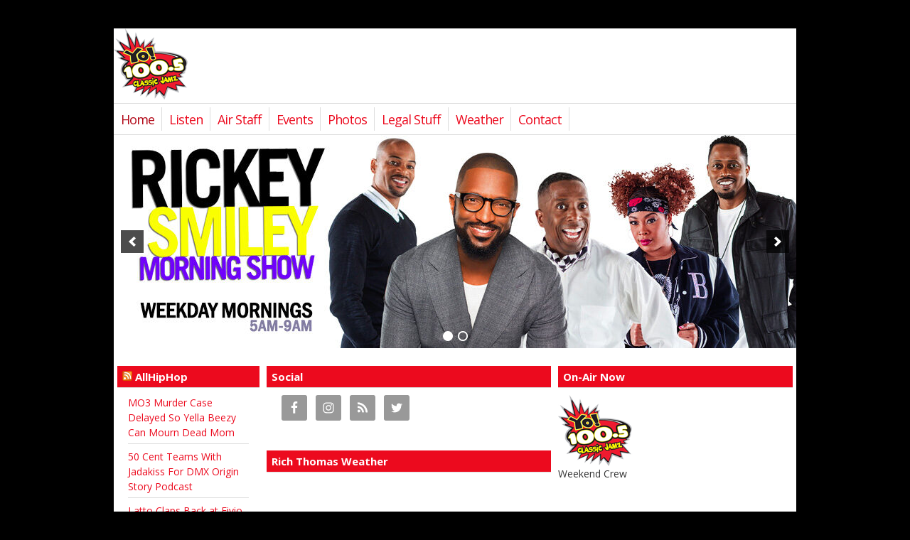

--- FILE ---
content_type: text/html
request_url: https://bluewaterbroadcasting.com/sponsors/news/index.html
body_size: 61
content:
<html>
<body>
<a href="https://mrelectric.com/montgomery-al" target="_blank" rel="noreferrer noopener">
<img src="https://bluewaterbroadcasting.com/sponsors/news/mrelectric.webp" alt="" />
</a>
<a href="https://www.jackingramsignatureusedcars.com/" target="_blank" rel="noreferrer noopener">
<img src="https://bluewaterbroadcasting.com/sponsors/news/jack-ingram-signature-used-cars.webp" alt="" />
</a>
<a href="https://www.montgomerydiscountflooring.com/" target="_blank" rel="noreferrer noopener">
<img src="https://bluewaterbroadcasting.com/sponsors/news/budget-floors-more.webp" alt="" />
</a>
</body>
</html>

--- FILE ---
content_type: text/html; charset=utf-8
request_url: https://www.google.com/recaptcha/api2/aframe
body_size: 265
content:
<!DOCTYPE HTML><html><head><meta http-equiv="content-type" content="text/html; charset=UTF-8"></head><body><script nonce="LleYElm-YysEswxO868Avw">/** Anti-fraud and anti-abuse applications only. See google.com/recaptcha */ try{var clients={'sodar':'https://pagead2.googlesyndication.com/pagead/sodar?'};window.addEventListener("message",function(a){try{if(a.source===window.parent){var b=JSON.parse(a.data);var c=clients[b['id']];if(c){var d=document.createElement('img');d.src=c+b['params']+'&rc='+(localStorage.getItem("rc::a")?sessionStorage.getItem("rc::b"):"");window.document.body.appendChild(d);sessionStorage.setItem("rc::e",parseInt(sessionStorage.getItem("rc::e")||0)+1);localStorage.setItem("rc::h",'1769270056686');}}}catch(b){}});window.parent.postMessage("_grecaptcha_ready", "*");}catch(b){}</script></body></html>

--- FILE ---
content_type: text/css
request_url: https://yomontgomery.com/wp-content/themes/radio/style.css?ver=1.4
body_size: 8257
content:
 /*
    Theme Name: Radio Theme for Genesis
    Theme URI: http://radio.gregrickaby.com/
    Description: A child theme created for the Genesis Framework. Please <strong>do not modify</strong> this stylesheet, as it will be overridden in updates.
    Author: Greg Rickaby
    Author URI: http://gregrickaby.com

    Version: 1.4

    Tags: custom-background, custom-header, featured-images, threaded-comments, two-columns, three-columns, mobile responsive, responsive, timthumb, jFlow, radio

    Template: genesis
    Template Version: 1.8.1

    License: GNU General Public License v2.0 (or later)
    License URI: http://www.opensource.org/licenses/gpl-license.php
*/

/* Table of Contents

* Defaults
* Hyperlinks
* Body
* Wrap
* Header
* Image Header - Partial Width
* Image Header - Full Width
* Header / Primary / Secondary Navigation
* Primary Navigation Extras
* Inner
* Breadcrumb
* Taxonomy Description
* Content-Sidebar Wrap
* Content
* Column Classes
* Featured Post Grid
* Headlines
* Ordered / Unordered Lists
* Post Info
* Post Meta
* Author Box
* Sticky Posts
* Archive Page
* Post Icons
* Images
* Post Navigation
* Primary / Secondary Sidebars
* Dropdowns
* User Profile
* Buttons
* Search Form
* eNews & Updates Widget
* Calendar Widget
* Footer Widgets
* Footer
* Comments
* Gravity Forms
* Nivo Featured Content Slider
* Homepage Columns
* Social Media Icons
* DJ Rotator Widget
* Genesis Featured Widget Amplified
* Radio Featured Video Widget
* Photo Page & NextGen Gallery
* Mail Chimp
* Listen Live Button
* Radio Red
* Radio Orange
* Radio Green
* Radio Blue
* Radio Light Blue
* Radio Indigo
* Radio Violet
* Radio Brown
* Radio Black
* Live Toolbar
* Responsive Design

*/


/* Defaults
------------------------------------------------------------ */

body,
h1,
h2,
h2 a,
h2 a:visited,
h3,
h4,
h5,
h6,
p,
select,
textarea {
	color: #333;
	font-family: 'Open Sans', sans-serif;
	font-size: 16px;
	font-weight: 300;
	line-height: 1.5625;
	margin: 0;
	padding: 0;
	text-decoration: none;
}

blockquote,
input,
select,
textarea,
.author-box,
.sticky,
.taxonomy-description,
.wp-caption {
	background-color: #f5f5f5;
	border: 1px solid #ddd;
}

input,
label,
select,
textarea {
	color: #333;
	font-size: 14px;
	font-weight: 300;
}

li,
ol,
ul {
	margin: 0;
	padding: 0;
}

ol li {
	list-style-type: decimal;
}

.left {
	float: left;
}

.right {
	float: right;
}

.clear {
	clear: both;
}

.clear-line {
	border-bottom: 1px solid #ddd;
	clear: both;
	margin: 0 0 25px;
}

#fb-root {
	display: none;
	visibility: hidden;
}


/* Hyperlinks
------------------------------------------------------------ */

a,
a:visited {
	color: #891918;
	text-decoration: none;
}

a:hover {
	text-decoration: underline;
}

a img {
	border: none;
}


/* Body
------------------------------------------------------------ */

body {
	background-color: #000;
}

::-moz-selection {
	background-color: #0d72c7;
	color: #fff;
}

::selection {
	background-color: #0d72c7;
	color: #fff;
}


/* Wrap
------------------------------------------------------------ */

#wrap {
	background-color: #fff;
	margin: 40px auto;
	width: 960px;
	clear: both;
}


/* Header
------------------------------------------------------------ */

#header {
	margin: 0 auto;
	min-height: 105px;
	width: 100%;
}

#title-area {
	float: left;
	overflow: hidden;
	padding: 17px 0 0;
	width: 220px;
}

#title {
	font-size: 36px;
	line-height: 1.25;
	margin: 0;
	text-transform: uppercase;
}

#title a,
#title a:hover {
	color: #333;
	padding: 0 0 0 20px;
	text-decoration: none;
}

#description {
	font-size: 14px;
	padding: 0 0 0 20px;
}

#header .widget-area {
	float: right;
	padding: 0;
	margin: 0;
	height: 100px;
	width: 730px;
}

#header .widget-area .textwidget {
	padding: 5px 0 0;
	margin: 0;
}


/* Image Header - Partial Width
------------------------------------------------------------ */

.header-image #title-area,
.header-image #title,
.header-image #title a {
	display: block;
	float: left;
	height: 100px;
	overflow: hidden;
	padding: 0;
	text-indent: -9999px;
	width: 220px;
}

.header-image #description {
	display: block;
	overflow: hidden;
}

.header-image #header {
	background-position: 5px 5px;
}

/* Image Header - Full Width
------------------------------------------------------------ */

.header-full-width #title-area,
.header-full-width #title,
.header-full-width #title a {
	width: 100%;
}


/* Header / Primary / Secondary Navigation
------------------------------------------------------------ */

.menu {
	clear: both;
	width: 100%;
	font-size: 14px;
	font-weight: 400;
	line-height: normal;
	letter-spacing: -1px;
	margin: 5px 0 5px;
	overflow: hidden;
}

#header .menu {
	border: 1px solid #ddd;
	box-sizing: border-box;
}

.menu-primary {
	border-top: 1px solid #ddd;
	border-bottom: 1px solid #ddd;
	font-size: 18px;
	padding: 5px 0;
	margin: 0;
}

.sidebar .menu {
	background: none;
	width: inherit;
}

.menu ul {
	float: left;
	width: 100%;
}

.menu li {
	float: left;
	list-style-type: none;
}

.sidebar ul.menu li {
	width: 100%;
}

.menu a {
	color: #000;
	border-right: 1px solid #ddd;
	display: block;
	padding: 5px 10px 4px;
	position: relative;
}

.sidebar .menu a {
	border: none;
	color: #891918;
	padding: 0;
}

.sidebar .menu a:hover {
	text-decoration: underline;
}

.menu li a:active,
.menu li a:hover,
.menu .current_page_item a,
.menu .current-cat a,
.menu .current-menu-item a {
	background-color: #fff;
	color: #891918;
}

.menu li li a,
.menu li li a:link,
.menu li li a:visited {
	background: none;
	background-color: #fff;
	border: 1px solid #ddd;
	border-top: none;
	color: #333;
	font-size: 12px;
	padding: 9px 10px 8px;
	position: relative;
	text-transform: none;
	width: 138px;
}

.menu li li a:active,
.menu li li a:hover {
	background-color: #f5f5f5;
	color: #891918;
}

.menu li ul {
	height: auto;
	left: -9999px;
	margin: 0 0 0 -1px;
	position: absolute;
	width: 160px;
	z-index: 9999;
}

.menu li ul a {
	width: 140px;
}

.menu li ul ul {
	margin: -36px 0 0 159px;
}

.menu li:hover ul ul,
.menu li.sfHover ul ul {
	left: -9999px;
}

.menu li:hover,
.menu li.sfHover {
	position: static;
}

ul.menu li:hover>ul,
ul.menu li.sfHover ul,
#header .menu li:hover>ul,
#header .menu li.sfHover ul {
	left: auto;
}

.menu li a.sf-with-ul {

}

.menu li a .sf-sub-indicator,
.menu li li a .sf-sub-indicator,
.menu li li li a .sf-sub-indicator {
	height: 16px;
	position: absolute;
	right: 8px;
	text-indent: -9999px;
	top: 10px;
	width: 16px;
}

#wpadminbar li:hover ul ul {
	left: 0;
}

.menu .first-child {
	border-top: 1px solid #ddd;
}

.menu-secondary a  {
	border-right: 1px solid #ccc;
	font-size: 14px;
	padding: 5px 10px 10px;
}

/* Primary Navigation Extras
------------------------------------------------------------ */

.menu li.right {
	float: right;
	padding: 7px 15px 6px;
}

.menu li.right a {
	background: none;
	border: none;
	color: #333;
	display: inline;
	text-decoration: none;
}

.menu li.right a:hover {
	color: #0d72c7;
	text-decoration: none;
}

.menu li.search {
	padding: 0 10px;
}

.menu li.rss a {
	background: url(images/rss.png) no-repeat center left;
	margin: 0 0 0 10px;
	padding: 0 0 0 16px;
}

.menu li.twitter a {
	background: url(images/twitter-nav.png) no-repeat center left;
	padding: 0 0 0 20px;
}


/* Inner
------------------------------------------------------------ */

#inner {
	margin: 0 auto;
	overflow: hidden;
	padding: 5px;
}


/* Breadcrumb
------------------------------------------------------------ */

.breadcrumb {
	font-size: 12px;
	color: #333;
	padding: 5px 0 15px 0;
}

.breadcrumb a,
.breadcrumb a:visited {
	text-decoration: underline;
}


/* Taxonomy Description
------------------------------------------------------------ */

.taxonomy-description {
	background-color: #fff;
	margin: -10px 0 30px;
	padding: 0 0 15px;
}

.taxonomy-description p {
	font-size: 14px;
	padding: 15px 15px 0;
}


/* Content-Sidebar Wrap
------------------------------------------------------------ */

#content-sidebar-wrap {
	float: left;
	width: 750px;
}

.content-sidebar #content-sidebar-wrap,
.full-width-content #content-sidebar-wrap,
.sidebar-content #content-sidebar-wrap {
	width: 100%;
}

.sidebar-content-sidebar #content-sidebar-wrap,
.sidebar-sidebar-content #content-sidebar-wrap {
	float: right;
}


/* Content
------------------------------------------------------------ */

#content {
	float: left;
	padding: 0 0 10px 10px;
	width: 410px;
}

.home #content {
	padding: 0;
}

.content-sidebar #content,
.sidebar-content #content {
	width: 600px;
}

.content-sidebar.home #content,
.sidebar-content.home #content {
	width: 615px;
}

.sidebar-content #content,
.sidebar-sidebar-content #content {
	float: right;
}

.full-width-content #content {
	width: 880px;
}

.post {
	margin: 0 0 40px;
}

.entry-content {
	overflow: hidden;
}

.entry-content p {
	margin: 0 0 25px;
}

.entry-content a {
	text-decoration: underline;
}

blockquote {
	background: url(images/blockquote.png) no-repeat;
	border: none;
	margin: 5px 5px 20px;
	padding: 25px 30px 5px 70px;
}

blockquote p {
	color: #999;
	font-style: italic;
}

p.subscribe-to-comments {
	padding: 20px 0 10px;
}


/* Column Classes
------------------------------------------------------------ */

.five-sixths,
.four-fifths,
.four-sixths,
.one-fifth,
.one-fourth,
.one-half,
.one-sixth,
.one-third,
.three-fifths,
.three-fourths,
.three-sixths,
.two-fifths,
.two-fourths,
.two-sixths,
.two-thirds {
	float: left;
	margin: 0 0 20px;
	padding-left: 3%;
}

.one-half,
.three-sixths,
.two-fourths {
	width: 48%;
}

.one-third,
.two-sixths {
	width: 31%;
}

.four-sixths,
.two-thirds {
	width: 65%;
}

.one-fourth {
	width: 22.5%;
}

.three-fourths {
	width: 73.5%;
}

.one-fifth {
	width: 17.4%;
}

.two-fifths {
	width: 37.8%;
}

.three-fifths {
	width: 58.2%;
}

.four-fifths {
	width: 78.6%;
}

.one-sixth {
	width: 14%;
}

.five-sixths {
	width: 82%;
}

.first {
	clear: both;
	padding-left: 0;
}


/* Featured Post Grid
------------------------------------------------------------ */

.genesis-grid-even,
.genesis-grid-odd {
	margin: 0 0 20px;
	padding: 0 0 15px;
	width: 48%;
}

.genesis-grid-even {
	float: right;
}

.genesis-grid-odd {
	clear: both;
	float: left;
}


/* Headlines
------------------------------------------------------------ */

h1,
h2,
h2 a,
h2 a:visited,
h3,
h4,
h5,
h6 {
	font-weight: 700;
	line-height: 1.25;
	margin: 0 0 10px;
}

h1 {
	font-size: 30px;
}

.taxonomy-description h1 {
	margin: 0;
}

h2,
h2 a,
h2 a:visited {
	color: #333;
	font-size: 28px;
}

h2 a:hover {
	color: #891918;
	text-decoration: none;
}

.widget-area h2,
.widget-area h2 a {
	font-size: 16px;
	margin: 0 0 10px;
}

h3 {
	font-size: 24px;
}

h4 {
	font-size: 20px;
}

.taxonomy-description h1,
.widget-area h4 {
	background-color: #333;
	color: #fff;
	border-bottom: 1px solid #ddd;
	font-size: 15px;
	padding: 6px 7px 6px;
}

.widget-area h4 a {
	color: #fff;
	text-decoration: none;
}

h5 {
	font-size: 18px;
}


/* Ordered / Unordered Lists
------------------------------------------------------------ */

.entry-content ol,
.entry-content ul {
	margin: 0;
	padding: 0 0 25px;
}

.archive-page ul li,
.entry-content ul li {
	list-style-type: square;
	margin: 0 0 0 30px;
	padding: 0;
}

.entry-content ol li {
	margin: 0 0 0 35px;
}

.archive-page ul ul,
.entry-content ol ol,
.entry-content ul ul {
	padding: 0;
}


/* Post Info
------------------------------------------------------------ */

.post-info {
	font-size: 14px;
	margin: -5px 0 15px;
}


/* Post Meta
------------------------------------------------------------ */

.post-meta {
	border-top: 1px solid #ddd;
	clear: both;
	font-size: 14px;
	padding: 5px 0 0;
}


/* Author Box
------------------------------------------------------------ */

.author-box {
	background-color: #f5f5f5;
	margin: 0 0 40px;
	overflow: hidden;
	padding: 10px;
}

.author-box p {
	font-size: 14px;
}


/* Sticky Posts
------------------------------------------------------------ */

.sticky {
	background-color: #f5f5f5;
	margin: -10px 0 40px;
	padding: 20px;
}


/* Archive Page
------------------------------------------------------------ */

.archive-page {
	float: left;
	padding: 20px 0 0;
	width: 45%;
}


/* Post Icons
------------------------------------------------------------ */

.post-comments,
.tags {
	background: url(images/icon-dot.png) no-repeat left;
	margin: 0 0 0 3px;
	padding: 0 0 0 10px;
}


/* Images
------------------------------------------------------------ */

img {
	height: auto;
	max-width: 100%;
}

.post img {
	height: auto;
	max-width: 98%;
}

.avatar,
.featuredpage img,
.featuredpost img,
.post-image {
	padding: 4px 0 4px 0;
}

.author-box .avatar {
	background-color: #fff;
	float: left;
	margin: 0 10px 0 0;
}

.post-image {
	margin: 0 10px 10px 0;
}

.comment-list li .avatar {
	background-color: #fff;
	float: right;
	margin: 5px 0 0 10px;
}

img.centered,
.aligncenter {
	display: block;
	margin: 0 auto 10px;
}

img.alignnone {
	display: inline;
	margin: 0 0 10px;
}

img.alignleft {
	display: inline;
	margin: 0 15px 10px 0;
}

img.alignright {
	display: inline;
	margin: 0 0 10px 15px;
}

.alignleft {
	float: left;
	margin: 0 15px 10px 0;
}

.alignright {
	float: right;
	margin: 0 0 10px 15px;
}

.wp-caption {
	padding: 5px;
	text-align: center;
}

p.wp-caption-text {
	font-size: 14px;
	padding: 5px 0;
}

.wp-smiley,
.wp-wink {
	border: none;
	float: none;
}

.size-auto,
.size-full,
.size-large,
.size-medium,
.size-thumbnail {
	max-width: 100%;
	height: auto;
}

/* Post Navigation
------------------------------------------------------------ */

.navigation {
	font-size: 14px;
	overflow: hidden;
	padding: 20px 0;
	width: 100%;
}

.navigation li {
	display: inline;
}

.navigation li a,
.navigation li.disabled,
.navigation li a:hover,
.navigation li.active a {
	border: 1px solid #ddd;
	padding: 5px 8px;
}

.navigation li a:hover,
.navigation li.active a {
	background-color: #f5f5f5;
}


/* Primary / Secondary Sidebars
------------------------------------------------------------ */

.sidebar {
	display: inline;
	float: right;
	font-size: 14px;
	width: 330px;
}

#sidebar-alt {
	float: left;
	width: 150px;
}

.sidebar-content #sidebar,
.sidebar-sidebar-content #sidebar {
	float: left;
}

.content-sidebar-sidebar #sidebar-alt {
	float: right;
}

.sidebar p {
	font-size: inherit;
}

.sidebar .widget {
	background-color: #fff;
	margin: 0 0 15px;
	padding: 0 0 15px;
}

.sidebar.widget-area ol,
.sidebar.widget-area ul,
.widget-area .textwidget,
.widget_tag_cloud div div {
	padding: 0 15px;
}

.sidebar.widget-area ul li,
#footer-widgets .widget-area ul li {
	border-bottom: 1px solid #ddd;
	list-style-type: none;
	margin: 0 0 7px;
	padding: 0 0 5px;
	word-wrap: break-word;
}

.sidebar.widget-area ul ul li {
	border: none;
	margin: 0;
	padding: 0;
}

.sidebar ul.menu li {
	list-style: inside square;
	border: none;
}

.sidebar ul.menu ul.sub-menu li {
	list-style: none;
}

.sidebar ul.menu ul.sub-menu .first-child {
	border-top: 1px solid #ddd;
}

a.rsswidget:visited {
	color: #fff !important;
}


/* Dropdowns
------------------------------------------------------------ */

.widget_archive select,
#cat {
	display: inline;
	margin: 5px 15px 0;
	padding: 3px;
	width: 85%;
}


/* User Profile
------------------------------------------------------------ */

.user-profile {
	overflow: hidden;
}

.user-profile p {
	padding: 5px 15px 0;
}

.user-profile .posts_link {
	padding: 0 15px;
}


/* Buttons
------------------------------------------------------------ */

input[type="button"],
input[type="submit"] {
	background: url(images/gradient.png) 0 0;
	border: 1px solid #ccc;
	cursor: pointer;
	line-height: 19px;
	padding: 5px 7px;
	text-decoration: none;
}

input:hover[type="button"],
input:hover[type="submit"] {
	background: url(images/gradient.png) 0 -33px;
	text-decoration: none;
}


/* Search Form
------------------------------------------------------------ */

#header .searchform {
	float: right;
	padding: 12px 0 0;
}

.sidebar .searchform {
	padding: 5px 0 0 15px;
}

.s {
	margin: 10px -7px 0 0;
	padding: 6px 5px;
	width: 180px;
}

#nav .s {
	background-color: #fff;
	margin: 2px 2px 0 0;
}


/* eNews and Update Widget
------------------------------------------------------------ */

.enews p {
	padding: 0 15px 5px;
}

.enews #subscribe {
	padding: 0 0 0 15px;
}

.enews #subbox {
	margin: 5px -7px 0 0;
	padding: 6px 5px;
	width: 75%;
}


/* Calendar Widget
------------------------------------------------------------ */

#wp-calendar {
	width: 100%;
}

#wp-calendar caption {
	font-size: 12px;
	font-style: italic;
	padding: 2px 5px 0 0;
	text-align: right;
}

#wp-calendar thead {
	background-color: #f5f5f5;
	font-weight: bold;
	margin: 10px 0 0;
}

#wp-calendar td {
	background-color: #f5f5f5;
	padding: 2px;
	text-align: center;
}


/* Footer Widgets
------------------------------------------------------------ */

#footer-widgets {
	background-color: #ccc;
	border-top: 1px solid #ddd;
	clear: both;
	font-size: 12px;
	margin: 0 auto;
	overflow: hidden;
	width: 100%;
}

#footer-widgets .wrap {
	overflow: hidden;
	padding: 20px 30px 10px;
}

#footer-widgets .widget {
	background-color: #fff;
	border: 1px solid #999;
	margin: 0 0 15px;
	padding: 5px;
}

#footer-widgets .textwidget {
	padding: 0;
}

#footer-widgets .widget_tag_cloud div div {
	padding: 0;
}

#footer-widgets p {
	font-size: inherit;
	margin: 0 0 10px;
}

#footer-widgets ul {
	margin: 0;
}

#footer-widgets ul li {
	margin: 0 0 0 20px;
}

#footer-widgets #wp-calendar thead,
#footer-widgets #wp-calendar td {
	background: none;
}

.footer-widgets-1 {
	float: left;
	margin: 0 30px 0 0;
	width: 280px;
}

.footer-widgets-2 {
	float: left;
	width: 280px;
}

.footer-widgets-3 {
	float: right;
	width: 280px;
}


/* Footer
------------------------------------------------------------ */

#footer {
	background-color: #000;
	border-top: 1px solid #ddd;
	clear: both;
	font-size: 11px;
	margin: 0 auto;
	overflow: hidden;
	width: 100%;
}

#footer .wrap {
	overflow: hidden;
	padding: 10px 15px;
}

#footer p {
	color: #fff;
	font-size: inherit;
}

#footer a,
#footer a:visited {
	color: #fff;
}

#footer .gototop {
	float: left;
	width: 200px;
}

#footer .creds {
	float: right;
	text-align: right;
	width: 650px;
}


/* Comments
------------------------------------------------------------ */

#comments,
#respond {
	margin: 0 0 15px;
	overflow: hidden;
}

#author,
#comment,
#email,
#url {
	margin: 10px 5px 0 0;
	padding: 5px;
	width: 250px;
}

#comment {
	height: 150px;
	margin: 10px 0;
	width: 98%;
}

.ping-list {
	margin: 0 0 40px;
}

.comment-list ol,
.ping-list ol {
	padding: 10px;
}

.comment-list li,
.ping-list li {
	font-weight: bold;
	list-style-type: none;
	margin: 15px 0 5px;
	padding: 10px 15px;
}

.comment-list li ul li {
	list-style-type: none;
	margin-right: -16px;
}

.comment-content p {
	font-size: 14px;
	margin: 0 0 20px;
}

.comment-list cite,
.ping-list cite {
	font-style: normal;
}

.commentmetadata {
	font-size: 12px;
	margin: 0 0 5px;
}

.reply {
	font-size: 14px;
	font-weight: 300;
}

.nocomments {
	text-align: center;
}

#comments .navigation {
	display: block;
}

.bypostauthor {
}

.thread-alt,
.thread-even {
	background-color: #f5f5f5;
}

.alt,
.depth-1,
.even {
	border: 1px solid #ddd;
}


/* Gravity Forms
------------------------------------------------------------ */

div.gform_wrapper input,
div.gform_wrapper select,
div.gform_wrapper textarea {
	box-sizing: border-box;
	font-size: 14px !important;
	padding: 4px 5px !important;
}

div.gform_wrapper .ginput_complex label {
	font-size: 14px;
}

div.gform_wrapper li,
div.gform_wrapper form li {
	margin: 0 0 10px;
}

div.gform_wrapper .gform_footer {
	border: none;
	margin: 0;
	padding: 0;
}


/* Nivo Featured Content Slider
------------------------------------------------------------ */

.nivoSlider {
	height: 300px;
	width: 960px;
	position: relative;
}

.nivoSlider img {
	position: absolute;
	top: 0px;
	left: 0px;
}

/* If an image is wrapped in a link */
.nivoSlider a.nivo-imageLink {
	position: absolute;
	top: 0px;
	left: 0px;
	width: 100%;
	height: 100%;
	border: 0;
	padding: 0;
	margin: 0;
	z-index: 6;
	display: none;
}

/* The slices and boxes in the Slider */
.nivo-slice {
	display: block;
	position: absolute;
	z-index: 5;
	height: 100%;
}

.nivo-box {
	display: block;
	position: absolute;
	z-index: 5;
}

/* Caption styles */
.nivo-caption {
	position: absolute;
	left: 0px;
	bottom: 0px;
	background: #000;
	opacity: 0.7; /* Overridden by caption opacity setting */
	width: 100%;
	z-index: 8;
}

.nivo-caption p {
	color: #fff;
	font-size: 20px;
	padding: 10px;
	margin: 0;
}

.nivo-caption a {
	display: inline !important;
}

.nivo-html-caption {
    display: none;
}

/* Direction nav styles (e.g. Next & Prev) */
.nivo-directionNav a {
	position: absolute;
	top: 45%;
	z-index: 9;
	cursor: pointer;
}

.nivo-prevNav {
	left: 0px;
}

.nivo-nextNav {
	right: 0px;
}

/* Control nav styles (e.g. 1,2,3...) */
.nivo-controlNav a {
	position: relative;
	z-index: 9;
	cursor: pointer;
}

.nivo-controlNav a.active {
	font-weight: 700;
}

/* Default styles */

.theme-default .nivoSlider {
	position: relative;
	background: #fff url(images/loading.gif) no-repeat 50% 50%;
	margin-bottom: 50px;
	-webkit-box-shadow: 0px 1px 5px 0px #4a4a4a;
	-moz-box-shadow: 0px 1px 5px 0px #4a4a4a;
	box-shadow: 0px 1px 5px 0px #4a4a4a;
}

.theme-default .nivoSlider img {
	position: absolute;
	top: 0px;
	left: 0px;
	display: none;
}
.theme-default .nivoSlider a {
	border: 0;
	display: block;
}

.theme-default .nivo-controlNav {
	position: absolute;
	left: 50%;
	bottom: -42px;
	margin-left: -40px; /* Tweak this to center bullets */
}

.theme-default .nivo-controlNav a {
	display: block;
	width: 22px;
	height: 22px;
	background: url(images/bullets.png) no-repeat;
	text-indent: -9999px;
	border: 0;
	margin-right: 3px;
	float: left;
}

.theme-default .nivo-controlNav a.active {
	background-position: 0 -22px;
}

.theme-default .nivo-directionNav a {
	display: block;
	width: 30px;
	height: 30px;
	background: url(images/arrows.png) no-repeat;
	text-indent: -9999px;
	border: 0;
}

.theme-default a.nivo-nextNav {
	background-position: -30px 0;
	right: 15px;
}

.theme-default a.nivo-prevNav {
	left: 15px;
}


/* Homepage Columns
------------------------------------------------------------ */

#home-column-1 {
	display: inline;
	width: 200px;
	float: left;
	margin: 0 10px 0 0;
}

#home-column-2 {
	display: inline;
	width: 400px;
	float: left;
}


/* Social Media Icons
------------------------------------------------------------ */

#social-media-icons {
	display: block;
	height: 30px;
	width: 100%;
	margin: 0 0 10px 0;
	padding: 0;
}

.facebook-button {
	float: left;
	width: 90px;
}

.twitter-button {
	float: left;
}

.gplus-button {
	float: left;
}

.pinterest-button {
	float: left;
	width: 70px;
}

.stumbleupon-button {
	float: left;
	width: 100px;
}

.linkedin-button {
	float: left;
}


/* DJ Rotator Widget
------------------------------------------------------------ */

.widget_dj_rotator_widget {
	text-align: center;
}

.widget_dj_rotator_widget h4 {
	text-align: left;
}


/* Genesis Featured Widget Amplified
------------------------------------------------------------ */

.sidebar .featuredpost {
	padding-bottom: 10px;
	border-bottom: 1px solid #ccc;
}

.sidebar .featuredpost h2,
.sidebar .featuredpost p {
	padding: 0 10px 0 10px;
}

.featuredpage img,
.featuredpost img {
	width: 95%;
	padding: 4px 0 4px 0;
}

.sidebar .featuredpost iframe,
.sidebar .featuredpost object {
	height: 278px !important;
	width: 370px !important;
	max-width: 370px !important;
}

.sidebar .featuredpost .post {
	text-align: center;
}

.sidebar .featuredpost:after {
	content: "";
	display: table;
	clear: both;
}

/* Radio Featured Video Widget
------------------------------------------------------------ */

.featured-video-video,
.featured-video-text {
	text-align: center;
}

.featured-video-video iframe,
.featured-video-video img,
.featured-video-video object,
.featured-video-video video {
	max-height: 208px;
	max-width: 90%;
}


/* NextGen Gallery & Photo Page
------------------------------------------------------------ */

.ngg-galleryoverview {
	margin-bottom: 15px;
}

.photos .photo-info {
	height: 200px;
	width: 200px;
	text-align: center;
	margin: 10px 10px 20px;
}

.photos .photo-info:hover {
	text-decoration: underline;
}

.photos .photo-info img:hover {
	opacity: 0.8;
	filter: alpha(opacity=80); /* For IE8 and earlier */
}

.photos .photo-title {
	height: 55x;
	padding: 10px;
}

.photos .photo-title p {
	font-size: 13px;
	line-height: 17px;
}


/* Mail Chimp
------------------------------------------------------------ */

#mc_embed_signup form {
	max-width: 100%;
}

#mc_embed_signup h2 {
	font-size: 24px;
	line-height: 30px;
	margin: 0;
}

#mc_embed_signup input {
	border: 1px solid #999;
	-webkit-appearance: none;
}

#mc_embed_signup input[type=checkbox]{
	-webkit-appearance: checkbox;
}

#mc_embed_signup input[type=radio]{
	-webkit-appearance: radio;
}

#mc_embed_signup input:focus {
	border-color: #333;
}

#mc_embed_signup .small-meta {
	font-size: 11px;
}

#mc_embed_signup .nowrap {
	white-space: nowrap;
}

#mc_embed_signup .mc-field-group {
	clear: left;
	min-height: 50px;
	width: 96%;
	position: relative;
	padding: 0 0 3px;
}

#mc_embed_signup .size1of2 {
	clear: none;
	float: left;
	display: inline-block;
	width: 46%;
	margin: 0 7px 0 0;
}

* html #mc_embed_signup .size1of2 {
	margin-right: 2%; /* Fix for IE6 double margins. */
}

#mc_embed_signup .mc-field-group label {
	display: block;
	margin-bottom: 3px;
}

#mc_embed_signup .mc-field-group input {
	display: block;
	width: 95%;
	padding: 8px 0;
	text-indent: 5px;
}

#mc_embed_signup .mc-field-group select {
	display: inline-block;
	width: 95%;
	margin: 0 0 2px 0;
	padding: 5px 0;
}

#mc_embed_signup .datefield,
#mc_embed_signup .phonefield-us {
	padding: 5px 0;
}

#mc_embed_signup .datefield input,
#mc_embed_signup .phonefield-us input {
	display: inline;
	width: 60px;
	text-align: center;
	letter-spacing: 1px;
	margin: 0 2px;
	padding: 5px 0 2px 0;

}

#mc_embed_signup .phonefield-us .phonearea input,
#mc_embed_signup .phonefield-us .phonedetail1 input {
	width: 40px;
}

#mc_embed_signup .datefield .monthfield input,
#mc_embed_signup .datefield .dayfield input {
	 width: 30px;
}

#mc_embed_signup .datefield label,
#mc_embed_signup .phonefield-us label {
	display: none;
}

#mc_embed_signup .indicates-required {
	text-align: right;
	font-size: 11px;
	margin: 0;
}

#mc_embed_signup .asterisk {
	font-size: 24px;
	color: #c60;
}

#mc_embed_signup .mc-field-group .asterisk {
	position: absolute;
	top: 25px;
	right: 10px;
}

#mc_embed_signup .clear {
	clear: both;
}

#mc_embed_signup .mc-field-group.input-group ul {
	margin: 0;
	padding: 5px 0;
	list-style: none;
}

#mc_embed_signup .mc-field-group.input-group ul li {
	display: block;
	padding: 3px 0;
	margin: 0;
}

#mc_embed_signup .mc-field-group.input-group label {
	display: inline;
}

#mc_embed_signup .mc-field-group.input-group input {
	display: inline;
	width: auto;
	border: none;
}

#mc_embed_signup div#mce-responses {
	clear: both;
	float:left;
	width: 90%;
	margin: 0 5px;
	padding: 0 8px;
	overflow: hidden;
	top: 23px;
}

#mc_embed_signup div.response {
	float: left;
	width: 80%;
	font-weight: 700;
	margin: 16px 0;
	padding: 16px 8px 8px 0;
	top: 24px;
	z-index: 1;
}

#mc_embed_signup #mce-error-response {
	display: none;
}

#mc_embed_signup #mce-success-response {
	display: none;
	color: #529214;
}

#mc_embed_signup label.error {
	display: block;
	float: none;
	width: auto;
	text-align: left;
	margin: 0 0 0 16px;
	padding: 8px 0;
}

#mc-embedded-subscribe {
	display: block;
	clear: both;
	width: auto;
	margin: 16px 0 16px 8px;
}

#mc_embed_signup #num-subscribers {
	font-size: 18px;
}

#mc_embed_signup #num-subscribers span {
	font-weight: 700;
	margin: 0 8px 0 0;
	padding: 8px;
	border: 1px solid #ccc;
}

/* Listen Live Button
------------------------------------------------------------ */

.listen-live-btn {
	background: url(images/listen-live-gradient.png) 0 0;
	height: 55px;
	width: 194px;
	margin: 20px auto 50px;
	padding: 5px 10px;
	border: 1px solid #333;
	-moz-transition: all 0.2s ease-in-out;
	-webkit-transition: all 0.2s ease-in-out;
	transition: all 0.2s ease-in-out;
	-moz-border-radius: 5px;
	-moz-box-shadow: 0 1px 1px #666;
	-webkit-border-radius: 5px;
	-webkit-box-shadow: 0 1px 1px #666;
	border-radius: 5px;
	box-shadow: 0 1px 1px #666;
	cursor: pointer;
}

.listen-live-btn:hover {
	background: url(images/listen-live-gradient.png) 0 -63px;
	text-decoration: none;
}

.listen-live-btn a {
	font-size: 30px;
	font-weight: 700;
	color: #fff !important;
	line-height: 22px;
	text-decoration: none;
	text-shadow: 1px 1px #333;
	position: relative;
	top: 15px;
	left: 11px;
}

/* Radio Red
------------------------------------------------------------ */

.radio-red a,
.radio-red a:visited,
.radio-red .sidebar .menu a,
.radio-red .menu li li a,
.radio-red .menu li li a:link,
.radio-red .menu li li a:visited,
.radio-red .nivo-caption,
.radio-red .nivo-caption p,
.radio-red .nivo-caption a,
.radio-red .nivo-caption a:hover {
	color: #ec0a1e;
}

.radio-red .menu li a:active,
.radio-red .menu li a:hover,
.radio-red .menu .current_page_item a,
.radio-red .menu .current-cat a,
.radio-red .menu .current-menu-item a {
	background-color: #fff;
	color: #b10716;
}

.radio-red .menu li li a:hover {
	background-color: #f5f5f5;
}

.radio-red .widget-area h4 {
	background: #ec0a1e;
}

.radio-red h2 a:hover {
	color: #ec0a1e !important;
	text-decoration: underline;
}

.radio-red input[type="button"],
.radio-red input[type="submit"],
.radio-red div.gform_footer input.button  {
	color: #fff;
	background: #ec0a1e;
}

.radio-red input:hover[type="button"],
.radio-red input:hover[type="submit"],
.radio-red div.gform_footer input.button:hover {
	color: #fff;
	background: #b10716;
}


/* Radio Orange
------------------------------------------------------------ */

.radio-orange a,
.radio-orange a:visited,
.radio-orange .sidebar .menu a,
.radio-orange .menu li li a,
.radio-orange .menu li li a:link,
.radio-orange .menu li li a:visited,
.radio-orange .nivo-caption,
.radio-orange .nivo-caption p,
.radio-orange .nivo-caption a,
.radio-orange .nivo-caption a:hover {
	color: #ff7f00;
}

.radio-orange .menu li a:active,
.radio-orange .menu li a:hover,
.radio-orange .menu .current_page_item a,
.radio-orange .menu .current-cat a,
.radio-orange .menu .current-menu-item a {
	background-color: #fff;
	color: #ffc06e;
}

.radio-orange .menu li li a:hover {
	background-color: #f5f5f5;
}

.radio-orange .widget-area h4 {
	background: #ff7f00;
}

.radio-orange h2 a:hover {
	color: #ff7f00 !important;
	text-decoration: underline;
}

.radio-orange input[type="button"],
.radio-orange input[type="submit"],
.radio-orange div.gform_footer input.button {
	background: #ff7f00;
	color: #fff;
}

.radio-orange input:hover[type="button"],
.radio-orange input:hover[type="submit"],
.radio-orange div.gform_footer input.button:hover {
	background: #ffc06e;
	color: #fff;
}


/* Radio Green
------------------------------------------------------------ */

.radio-green a,
.radio-green a:visited,
.radio-green .sidebar .menu a,
.radio-green .menu li li a,
.radio-green .menu li li a:link,
.radio-green .menu li li a:visited,
.radio-green .nivo-caption a:hover {
	color: #196819;
}

.radio-green .menu li a:active,
.radio-green .menu li a:hover,
.radio-green .menu .current_page_item a,
.radio-green .menu .current-cat a,
.radio-green .menu .current-menu-item a {
	background-color: #fff;
	color: #228b22;
}

.radio-green .menu li li a:hover {
	background-color: #f5f5f5;
}

.radio-green .widget-area h4 {
	background: #196819;
}

.radio-green h2 a:hover {
	color: #196819 !important;
	text-decoration: underline;
}

.radio-green input[type="button"],
.radio-green input[type="submit"],
.radio-green div.gform_footer input.button {
	background: #196819;
	color: #fff;
}

.radio-green input:hover[type="button"],
.radio-green input:hover[type="submit"],
.radio-green div.gform_footer input.button:hover {
	background: #228b22;
	color: #fff;
}


/* Radio Blue
------------------------------------------------------------ */

.radio-blue a,
.radio-blue a:visited,
.radio-blue .sidebar .menu a,
.radio-blue .menu li li a,
.radio-blue .menu li li a:link,
.radio-blue .menu li li a:visited,
.radio-blue .nivo-caption a:hover {
	color: #0167bb;
}

.radio-blue .menu li a:active,
.radio-blue .menu li a:hover,
.radio-blue .menu .current_page_item a,
.radio-blue .menu .current-cat a,
.radio-blue .menu .current-menu-item a {
	background-color: #fff;
	color: #1f85d9;
}

.radio-blue .menu li li a:hover {
	background-color: #f5f5f5;
}

.radio-blue .widget-area h4 {
	background: #0167bb;
}


.radio-blue h2 a:hover {
	color: #0167bb !important;
	text-decoration: underline;
}

.radio-blue input[type="button"],
.radio-blue input[type="submit"],
.radio-blue div.gform_footer input.button {
	background: #0167bb;
	color: #fff;
}

.radio-blue input:hover[type="button"],
.radio-blue input:hover[type="submit"],
.radio-blue div.gform_footer input.button:hover {
	background: #1f85d9;
	color: #fff;
}


/* Radio Light Blue
------------------------------------------------------------ */

.radio-light-blue a,
.radio-light-blue a:visited,
.radio-light-blue .sidebar .menu a,
.radio-light-blue .menu li li a,
.radio-light-blue .menu li li a:link,
.radio-light-blue .menu li li a:visited,
.radio-light-blue .nivo-caption,
.radio-light-blue .nivo-caption p,
.radio-light-blue .nivo-caption a,
.radio-light-blue .nivo-caption a:hover {
	color: #589bd2;
}

.radio-light-blue .menu li a:active,
.radio-light-blue .menu li a:hover,
.radio-light-blue .menu .current_page_item a,
.radio-light-blue .menu .current-cat a,
.radio-light-blue .menu .current-menu-item a {
	background-color: #fff;
	color: #1f85d9;
}


.radio-light-blue .menu li li a:hover {
	background-color: #f5f5f5;
}

.radio-light-blue .widget-area h4 {
	background: #589bd2;
}

.radio-light-blue h2 a:hover {
	color: #0167bb !important;
	text-decoration: underline;
}

.radio-light-blue input[type="button"],
.radio-light-blue input[type="submit"],
.radio-light-blue div.gform_footer input.button {
	background: #589bd2;
	color: #fff;
}

.radio-light-blue input:hover[type="button"],
.radio-light-blue input:hover[type="submit"],
.radio-light-blue div.gform_footer input.button:hover {
	background: #0167bb;
	color: #fff;
}


/* Radio Indigo
------------------------------------------------------------ */

.radio-indigo a,
.radio-indigo a:visited,
.radio-indigo .sidebar .menu a,
.radio-indigo .menu li li a,
.radio-indigo .menu li li a:link,
.radio-indigo .menu li li a:visited,
.radio-indigo .nivo-caption a:hover {
	color: #680061;
}

.radio-indigo .menu li a:active,
.radio-indigo .menu li a:hover,
.radio-indigo .menu .current_page_item a,
.radio-indigo .menu .current-cat a,
.radio-indigo .menu .current-menu-item a {
	background-color: #fff;
	color: #4e0048;
}

.radio-indigo .menu li li a:hover {
	background-color: #f5f5f5;
}

.radio-indigo .widget-area h4 {
	background: #680061;
}

.radio-indigo h2 a:hover {
	color: #4e0048 !important;
	text-decoration: underline;
}

.radio-indigo input[type="button"],
.radio-indigo input[type="submit"],
.radio-indigo div.gform_footer input.button {
	background: #680061;
	color: #fff;
}

.radio-indigo input:hover[type="button"],
.radio-indigo input:hover[type="submit"],
.radio-indigo div.gform_footer input.button:hover {
	background: #4e0048;
	color: #fff;
}


/* Radio Violet
------------------------------------------------------------ */

.radio-violet a,
.radio-violet a:visited,
.radio-violet .sidebar .menu a,
.radio-violet .menu li li a,
.radio-violet .menu li li a:link,
.radio-violet .menu li li a:visited,
.radio-violet .nivo-caption a:hover {
	color: #7c2a90;
}

.radio-violet .menu li a:active,
.radio-violet .menu li a:hover,
.radio-violet .menu .current_page_item a,
.radio-violet .menu .current-cat a,
.radio-violet .menu .current-menu-item a {
	background-color: #fff;
	color: #4a005e;
}


.radio-violet .menu li li a:hover {
	background-color: #f5f5f5;
}

.radio-violet .widget-area h4 {
	background: #7c2a90;
}

.radio-violet h2 a:hover {
	color: #4a005e !important;
	text-decoration: underline;
}

.radio-violet input[type="button"],
.radio-violet input[type="submit"],
.radio-violet div.gform_footer input.button {
	background: #7c2a90;
	color: #fff;
}

.radio-violet input:hover[type="button"],
.radio-violet input:hover[type="submit"],
.radio-violet div.gform_footer input.button:hover {
	background: #4a005e;
	color: #fff;
}


/* Radio Brown
------------------------------------------------------------ */

.radio-brown a,
.radio-brown a:visited,
.radio-brown .sidebar .menu a,
.radio-brown .menu li li a,
.radio-brown .menu li li a:link,
.radio-brown .menu li li a:visited,
.radio-brown .nivo-caption a:hover {
	color: #996633;
}

.radio-brown .menu li a:active,
.radio-brown .menu li a:hover,
.radio-brown .menu .current_page_item a,
.radio-brown .menu .current-cat a,
.radio-brown .menu .current-menu-item a {
	background-color: #fff;
	color: #724c26;
}

.radio-brown .menu li li a:hover {
	background-color: #f5f5f5;
}

.radio-brown .widget-area h4 {
	background: #996633;
}

.radio-brown h2 a:hover {
	color: #724c26 !important;
	text-decoration: underline;
}


.radio-brown input[type="button"],
.radio-brown input[type="submit"],
.radio-brown div.gform_footer input.button {
	background: #996633;
	color: #fff;
}

.radio-brown input:hover[type="button"],
.radio-brown input:hover[type="submit"],
.radio-brown div.gform_footer input.button:hover {
	background: #724c26;
	color: #fff;
}


/* Radio Black
------------------------------------------------------------ */

.radio-black a,
.radio-black a:visited,
.radio-black .sidebar .menu a,
.radio-black .menu li li a,
.radio-black .menu li li a:link,
.radio-black .menu li li a:visited  {
	color: #000;
}

.radio-black .menu li a:active,
.radio-black .menu li a:hover,
.radio-black .menu .current_page_item a,
.radio-black .menu .current-cat a,
.radio-black .menu .current-menu-item a {
	background-color: #fff;
	color: #333;
}

.radio-black .menu li li a:hover {
	background-color: #f5f5f5;
}

.radio-black .widget-area h4 {
	background: #000;
}

.radio-black h2 a:hover {
	color: #000 !important;
	text-decoration: underline;
}

.radio-black .jFlowSlideContainer a {
	color: #fff;
}

.radio-black input[type="button"],
.radio-black input[type="submit"],
.radio-black div.gform_footer input.button {
	background: #000;
	color: #fff;
}

.radio-black input:hover[type="button"],
.radio-black input:hover[type="submit"],
.radio-black div.gform_footer input.button:hover {
	background: #333;
	color: #fff;
}


/* Live Toolbar
------------------------------------------------------------ */

#live-toolbar {
	background: url(images/live-toolbar-bg.png) repeat-x;
	height: 35px;
	min-width: 960px;
	width: 100%;
	position: fixed;
	top: 0;
	left: 0;
	z-index: 99999;
}

.live-toolbar-wrap {
	height: 35px;
	width: 960px;
	color: #fff;
	font-size: 14px;
	line-height: 30px;
	margin: 0 auto;
	padding: 3px 0 0;
}

.icon-listen {
	background: url(images/icon-listen.png) no-repeat 0px -1px;
	height: 20px;
	width: 20px;
	margin: 0;
	padding: 0 25px 10px;
}

.live-toolbar-wrap a,
.live-toolbar-wrap a:visited {
	color: #fff;
	text-decoration: underline;
}

.live-toolbar-wrap a:hover {
	text-decoration: none;
}

/* Responsive Design
------------------------------------------------------------ */

@media only screen and (max-width: 960px) {

	body {
		width: 100%;
		margin: 0 auto;
	}

	#live-toolbar,
	.live-toolbar-wrap,
	.archive-page,
	.content-sidebar #content,
	.content-sidebar-sidebar #content,
	.footer-widgets-1,
	.footer-widgets-2,
	.footer-widgets-3,
	.full-width-content #content,
	.sidebar,
	.sidebar-content #content,
	.sidebar-content-sidebar #content,
	.sidebar-sidebar-content #content,
	#content-sidebar-wrap,
	.content-sidebar.home #content,
	.sidebar-content.home #content,
	#footer .creds,
	#footer .gototop,
	#footer-widgets .wrap,
	#header .widget-area,
	#sidebar-alt,
	#title-area,
	#wrap {
		clear: both;
		float: none;
		width: 100%;
	}

	#wrap {
		-moz-box-shadow: none;
		-webkit-box-shadow: none;
		box-shadow: none;
		margin: 35px 0 0;
	}

	#description,
	#footer .creds,
	#footer .gototop,
	#title,
	#title-area {
		float: none;
		text-align: center;
	}

	#title-area {
		padding: 10px 0;
	}

	.menu li.right,
	#header .widget-area,
	#slider {
		display: none;
	}

	#header .searchform {
		float: none;
		padding: 0;
		text-align: center;
	}

	#header .s {
		margin: 0 -7px 0 0;
	}

	#inner {
		padding: 20px 0 0;
	}

	.breadcrumb,
	.navigation,
	.sidebar .widget,
	.taxonomy-description {
		clear: both;
		margin: 0 20px 20px;
	}

	#content {
		padding: 0;
	}

	.page .page,
	.post,
	#comments,
	#respond {
		padding: 0 20px;
	}

	#home-column-1,
	#home-column-2 {
		clear: both;
		width: 100%;
	}

	.author-box {
		margin: 0 20px 40px;
	}


	#disqus_thread {
		width: 90%;
		margin: 0 20px 20px 20px;
	}

	#footer-widgets .widget {
		margin: 0 auto;
	}

	#footer-widgets .wrap {
		padding: 0;
	}

	.footer-widgets-1,
	.footer-widgets-2,
	.footer-widgets-3 {
		width: 92%;
		margin: 0 20px 20px 20px;
	}
}

@media only screen and (max-width: 600px) {

	.header .widget-area {
		display: none;
	}

	.menu li,
	.menu li ul,
	.menu li ul a {
		width: 100%;
	}

	.five-sixths,
	.four-fifths,
	.four-sixths,
	.one-fifth,
	.one-fourth,
	.one-half,
	.one-sixth,
	.one-third,
	.three-fifths,
	.three-fourths,
	.three-sixths,
	.two-fifths,
	.two-fourths,
	.two-sixths,
	.two-thirds {
		padding: 0;
		width: 100%;
	}

	.menu li a {
		margin: 0;
		padding: 7px 3%;
	}

	.menu li li a .sf-sub-indicator,
	.menu li li li a .sf-sub-indicator {
	}

	.menu li li a,
	.menu li li a:link,
	.menu li li a:visited {
		background: none;
		color: #fff;
		padding: 7px 3%;
		width: 94%;
	}

	.menu li ul {
		background: #fff;
		clear: both;
		margin: 0;
		padding: 0;
		position: inherit;
	}

	.menu li ul ul {
		background: #666;
	}

	.menu li ul ul ul {
		background: #999;
	}

	.menu li ul ul {
		margin: 0;
	}

	.sidebar ul.menu ul.sub-menu li {
		display: none;
	}


	#social-media-icons {
		display: none;
	}
}


--- FILE ---
content_type: text/plain
request_url: https://www.google-analytics.com/j/collect?v=1&_v=j102&a=187336447&t=pageview&_s=1&dl=https%3A%2F%2Fyomontgomery.com%2F&ul=en-us%40posix&dt=Yo!%20100.5%20-%20Classic%20Jamz&sr=1280x720&vp=1280x720&_u=KGBAgEAjAAAAACAAI~&jid=1573393526&gjid=1078239068&cid=2110515274.1769270054&tid=UA-1212017-57&_gid=162965896.1769270054&_slc=1&z=791669190
body_size: -450
content:
2,cG-RS300EVV2E